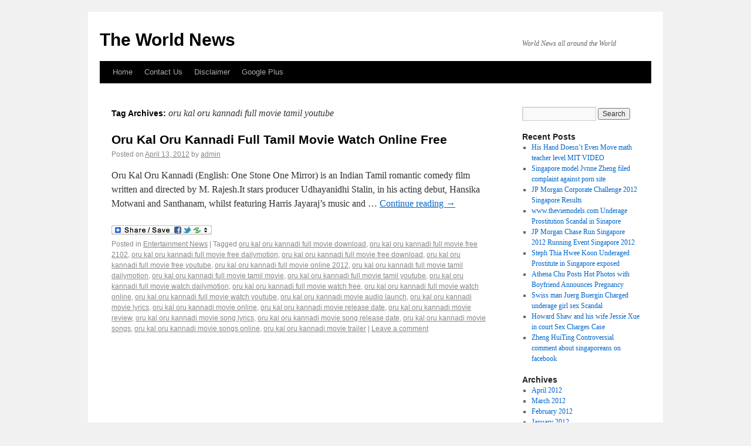

--- FILE ---
content_type: text/html; charset=utf-8
request_url: https://theworldnews.in/tag/oru-kal-oru-kannadi-full-movie-tamil-youtube/
body_size: 5357
content:
<!DOCTYPE html>
<html dir="ltr" lang="en">
<head>
  <meta name="viewport" content="width=device-width, initial-scale=1">
<meta charset="utf-8">
  <title>Oru Kal Oru Kannadi Full Movie Tamil Youtube | The World News</title>
  <link rel="profile" href="https://gmpg.org/xfn/11">
  <link rel="stylesheet" type="text/css" media="all" href="/wp-content/themes/twentyten/style.css">
  <link rel="pingback" href="/xmlrpc.php">
  <link rel="alternate" type="application/rss+xml" title="The World News » Feed" href="/feed/">
  <link rel="alternate" type="application/rss+xml" title="The World News » Comments Feed" href="/comments/feed/">
  <link rel="alternate" type="application/rss+xml" title="The World News » oru kal oru kannadi full movie tamil youtube Tag Feed" href="/tag/oru-kal-oru-kannadi-full-movie-tamil-youtube/feed/">
  <link rel="stylesheet" id="NextGEN-css" href="/wp-content/plugins/nextgen-gallery/css/nggallery.css" type="text/css" media="screen">
  <link rel="stylesheet" id="shutter-css" href="/wp-content/plugins/nextgen-gallery/shutter/shutter-reloaded.css" type="text/css" media="screen">
  <link rel="stylesheet" id="contact-form-7-css" href="/wp-content/plugins/contact-form-7/styles.css" type="text/css" media="all">
  <link rel="stylesheet" id="A2A_SHARE_SAVE-css" href="/wp-content/plugins/add-to-any/addtoany.min.css" type="text/css" media="all">
  <script type="text/javascript">
  /* <![CDATA[ */
  var shutterSettings = {"msgLoading":"L O A D I N G","msgClose":"Click to Close","imageCount":"1"};
  /* ]]> */
  </script>
  <script type="text/javascript" src="/wp-content/plugins/nextgen-gallery/shutter/shutter-reloaded.js"></script>
  <script type="text/javascript" src="/wp-includes/js/jquery/jquery.js"></script>
  <script type="text/javascript" src="/wp-content/plugins/nextgen-gallery/js/jquery.cycle.all.min.js"></script>
  <script type="text/javascript" src="/wp-content/plugins/nextgen-gallery/js/ngg.slideshow.min.js"></script>
  <link rel="EditURI" type="application/rsd+xml" title="RSD" href="/xmlrpc.php">
  <link rel="wlwmanifest" type="application/wlwmanifest+xml" href="/wp-includes/wlwmanifest.xml">
  <script type="text/javascript">
  <!--
  var a2a_config=a2a_config||{},wpa2a={done:false,html_done:false,script_ready:false,script_load:function(){var a=document.createElement('script'),s=document.getElementsByTagName('script')[0];a.type='text/javascript';a.async=true;a.src='http://static.addtoany.com/menu/page.js';s.parentNode.insertBefore(a,s);wpa2a.script_load=function(){};},script_onready:function(){if(a2a.type=='page'){wpa2a.script_ready=true;if(wpa2a.html_done)wpa2a.init();}},init:function(){for(var i=0,el,target,targets=wpa2a.targets,length=targets.length;i<length;i++){el=document.getElementById('wpa2a_'+(i+1));target=targets[i];a2a_config.linkname=target.title;a2a_config.linkurl=target.url;if(el)a2a.init('page',{target:el});wpa2a.done=true;}}};a2a_config.tracking_callback=['ready',wpa2a.script_onready];
  //-->
  </script>
  <link rel="canonical" href="/tag/oru-kal-oru-kannadi-full-movie-tamil-youtube/">
  <link rel="stylesheet" href="/wp-content/plugins/wp-thumbie/wp_thumbie_verticle.css" type="text/css" media="screen">
</head>
<body class="archive tag tag-oru-kal-oru-kannadi-full-movie-tamil-youtube tag-4505">  <ins data-ad-channel="b1abb8ba140ddacf357f0dd10203906a" data-biqdiq-init></ins>

  <div id="wrapper" class="hfeed">
    <div id="header">
      <div id="masthead">
        <div id="branding" role="banner">
          <div id="site-title">
            <span><a href="/" title="The World News" rel="home">The World News</a></span>
          </div>
          <div id="site-description">
            World News all around the World
          </div>
        </div>
        <div id="access" role="navigation">
          <div class="skip-link screen-reader-text">
            <a href="#content" title="Skip to content">Skip to content</a>
          </div>
          <div class="menu">
            <ul>
              <li>
                <a href="/" title="Home">Home</a>
              </li>
              <li class="page_item page-item-1925">
                <a href="/contact-us/">Contact Us</a>
              </li>
              <li class="page_item page-item-2856">
                <a href="/disclaimer/">Disclaimer</a>
              </li>
              <li class="page_item page-item-3310">
                <a href="/google-plus/">Google Plus</a>
              </li>
            </ul>
          </div>
        </div>
      </div>
    </div>
    <div id="main">
      <div id="container">
        <div id="content" role="main">
          <h1 class="page-title">Tag Archives: <span>oru kal oru kannadi full movie tamil youtube</span>
</h1>
          <div id="post-3223" class="post-3223 post type-post status-publish format-standard hentry category-entertainment-news tag-oru-kal-oru-kannadi-full-movie-download tag-oru-kal-oru-kannadi-full-movie-free-2102 tag-oru-kal-oru-kannadi-full-movie-free-dailymotion tag-oru-kal-oru-kannadi-full-movie-free-download tag-oru-kal-oru-kannadi-full-movie-free-youtube tag-oru-kal-oru-kannadi-full-movie-online-2012 tag-oru-kal-oru-kannadi-full-movie-tamil-dailymotion tag-oru-kal-oru-kannadi-full-movie-tamil-movie tag-oru-kal-oru-kannadi-full-movie-tamil-youtube tag-oru-kal-oru-kannadi-full-movie-watch-dailymotion tag-oru-kal-oru-kannadi-full-movie-watch-free tag-oru-kal-oru-kannadi-full-movie-watch-online tag-oru-kal-oru-kannadi-full-movie-watch-youtube tag-oru-kal-oru-kannadi-movie-audio-launch tag-oru-kal-oru-kannadi-movie-lyrics tag-oru-kal-oru-kannadi-movie-online tag-oru-kal-oru-kannadi-movie-release-date tag-oru-kal-oru-kannadi-movie-review tag-oru-kal-oru-kannadi-movie-song-lyrics tag-oru-kal-oru-kannadi-movie-song-release-date tag-oru-kal-oru-kannadi-movie-songs tag-oru-kal-oru-kannadi-movie-songs-online tag-oru-kal-oru-kannadi-movie-trailer">
            <h2 class="entry-title"><a href="/2012/04/13/oru-kal-oru-kannadi-full-tamil-movie-watch-online-free/" title="Permalink to Oru Kal Oru Kannadi Full Tamil Movie Watch Online Free" rel="bookmark">Oru Kal Oru Kannadi Full Tamil Movie Watch Online Free</a></h2>
            <div class="entry-meta">
              <span class="meta-prep meta-prep-author">Posted on</span> <a href="/2012/04/13/oru-kal-oru-kannadi-full-tamil-movie-watch-online-free/" title="3:02 pm" rel="bookmark"><span class="entry-date">April 13, 2012</span></a> <span class="meta-sep">by</span> <span class="author vcard"><a class="url fn n" href="/author/admin/" title="View all posts by admin">admin</a></span>
            </div>
            <div class="entry-summary">
              <p>Oru Kal Oru Kannadi (English: One Stone One Mirror) is an Indian Tamil romantic comedy film written and directed by M. Rajesh.It stars producer Udhayanidhi Stalin, in his acting debut, Hansika Motwani and Santhanam, whilst featuring Harris Jayaraj’s music and … <a href="/2012/04/13/oru-kal-oru-kannadi-full-tamil-movie-watch-online-free/">Continue reading <span class="meta-nav">→</span></a></p>
              <div class="addtoany_share_save_container">
                <div class="a2a_kit a2a_target addtoany_list" id="wpa2a_1">
                  <img src="/wp-content/plugins/add-to-any/share_save_171_16.png" width="171" height="16" alt="Share">
                </div>
                <script type="text/javascript">
                <!--
                wpa2a.script_load();
                //-->
                </script>
              </div>
            </div>
            <div class="entry-utility">
              <span class="cat-links"><span class="entry-utility-prep entry-utility-prep-cat-links">Posted in</span> <a href="/category/entertainment-news/" title="View all posts in Entertainment News" rel="category tag">Entertainment News</a></span> <span class="meta-sep">|</span> <span class="tag-links"><span class="entry-utility-prep entry-utility-prep-tag-links">Tagged</span> <a href="/tag/oru-kal-oru-kannadi-full-movie-download/" rel="tag">oru kal oru kannadi full movie download</a>, <a href="/tag/oru-kal-oru-kannadi-full-movie-free-2102/" rel="tag">oru kal oru kannadi full movie free 2102</a>, <a href="/tag/oru-kal-oru-kannadi-full-movie-free-dailymotion/" rel="tag">oru kal oru kannadi full movie free dailymotion</a>, <a href="/tag/oru-kal-oru-kannadi-full-movie-free-download/" rel="tag">oru kal oru kannadi full movie free download</a>, <a href="/tag/oru-kal-oru-kannadi-full-movie-free-youtube/" rel="tag">oru kal oru kannadi full movie free youtube</a>, <a href="/tag/oru-kal-oru-kannadi-full-movie-online-2012/" rel="tag">oru kal oru kannadi full movie online 2012</a>, <a href="/tag/oru-kal-oru-kannadi-full-movie-tamil-dailymotion/" rel="tag">oru kal oru kannadi full movie tamil dailymotion</a>, <a href="/tag/oru-kal-oru-kannadi-full-movie-tamil-movie/" rel="tag">oru kal oru kannadi full movie tamil movie</a>, <a href="/tag/oru-kal-oru-kannadi-full-movie-tamil-youtube/" rel="tag">oru kal oru kannadi full movie tamil youtube</a>, <a href="/tag/oru-kal-oru-kannadi-full-movie-watch-dailymotion/" rel="tag">oru kal oru kannadi full movie watch dailymotion</a>, <a href="/tag/oru-kal-oru-kannadi-full-movie-watch-free/" rel="tag">oru kal oru kannadi full movie watch free</a>, <a href="/tag/oru-kal-oru-kannadi-full-movie-watch-online/" rel="tag">oru kal oru kannadi full movie watch online</a>, <a href="/tag/oru-kal-oru-kannadi-full-movie-watch-youtube/" rel="tag">oru kal oru kannadi full movie watch youtube</a>, <a href="/tag/oru-kal-oru-kannadi-movie-audio-launch/" rel="tag">oru kal oru kannadi movie audio launch</a>, <a href="/tag/oru-kal-oru-kannadi-movie-lyrics/" rel="tag">oru kal oru kannadi movie lyrics</a>, <a href="/tag/oru-kal-oru-kannadi-movie-online/" rel="tag">oru kal oru kannadi movie online</a>, <a href="/tag/oru-kal-oru-kannadi-movie-release-date/" rel="tag">oru kal oru kannadi movie release date</a>, <a href="/tag/oru-kal-oru-kannadi-movie-review/" rel="tag">oru kal oru kannadi movie review</a>, <a href="/tag/oru-kal-oru-kannadi-movie-song-lyrics/" rel="tag">oru kal oru kannadi movie song lyrics</a>, <a href="/tag/oru-kal-oru-kannadi-movie-song-release-date/" rel="tag">oru kal oru kannadi movie song release date</a>, <a href="/tag/oru-kal-oru-kannadi-movie-songs/" rel="tag">oru kal oru kannadi movie songs</a>, <a href="/tag/oru-kal-oru-kannadi-movie-songs-online/" rel="tag">oru kal oru kannadi movie songs online</a>, <a href="/tag/oru-kal-oru-kannadi-movie-trailer/" rel="tag">oru kal oru kannadi movie trailer</a></span> <span class="meta-sep">|</span> <span class="comments-link"><a href="/2012/04/13/oru-kal-oru-kannadi-full-tamil-movie-watch-online-free/#respond" title="Comment on Oru Kal Oru Kannadi Full Tamil Movie Watch Online Free">Leave a comment</a></span>
            </div>
          </div>
        </div>
      </div>
      <div id="primary" class="widget-area" role="complementary">
        <ul class="xoxo">
          <li id="search-2" class="widget-container widget_search">
            <form role="search" method="get" id="searchform" action="https://theworldnews.in/" name="searchform">
              <div>
                <label class="screen-reader-text" for="s">Search for:</label> <input type="text" value="" name="s" id="s"> <input type="submit" id="searchsubmit" value="Search">
              </div>
            </form>
          </li>
          <li id="recent-posts-2" class="widget-container widget_recent_entries">
            <h3 class="widget-title">Recent Posts</h3>
            <ul>
              <li>
                <a href="/2012/04/20/his-hand-doesnt-even-move-math-teacher-level-mit-video/" title="His Hand Doesn’t Even Move math teacher level MIT VIDEO">His Hand Doesn’t Even Move math teacher level MIT VIDEO</a>
              </li>
              <li>
                <a href="/2012/04/20/singapore-model-jvnne-zheng-filed-complaint-against-porn-site/" title="Singapore model Jvnne Zheng filed complaint against porn site">Singapore model Jvnne Zheng filed complaint against porn site</a>
              </li>
              <li>
                <a href="/2012/04/20/jp-morgan-corporate-challenge-2012-singapore-results/" title="JP Morgan Corporate Challenge 2012 Singapore Results">JP Morgan Corporate Challenge 2012 Singapore Results</a>
              </li>
              <li>
                <a href="/2012/04/20/www-theviemodels-com-underage-prostitution-scandal-in-malaysia/" title="www.theviemodels.com Underage Prostitution Scandal in Sinapore">www.theviemodels.com Underage Prostitution Scandal in Sinapore</a>
              </li>
              <li>
                <a href="/2012/04/19/jp-morgan-chase-run-singapore-2012-running-event-singapore-2012/" title="JP Morgan Chase Run Singapore 2012 Running Event Singapore 2012">JP Morgan Chase Run Singapore 2012 Running Event Singapore 2012</a>
              </li>
              <li>
                <a href="/2012/04/19/steph-thia-hwee-koon-underaged-prostitute-in-singapore-exposed/" title="Steph Thia Hwee Koon Underaged Prostitute in Singapore exposed">Steph Thia Hwee Koon Underaged Prostitute in Singapore exposed</a>
              </li>
              <li>
                <a href="/2012/04/19/athena-chu-posts-hot-photos-with-boyfriend-announces-pregnancy/" title="Athena Chu Posts Hot Photos with Boyfriend Announces Pregnancy">Athena Chu Posts Hot Photos with Boyfriend Announces Pregnancy</a>
              </li>
              <li>
                <a href="/2012/04/19/swiss-man-juerg-buergin-charged-underage-girl-sex-scandal/" title="Swiss man Juerg Buergin Charged underage girl sex Scandal">Swiss man Juerg Buergin Charged underage girl sex Scandal</a>
              </li>
              <li>
                <a href="/2012/04/19/howard-shaw-and-his-wife-jessie-xue-in-court-sex-charges-case/" title="Howard Shaw and his wife Jessie Xue in court Sex Charges Case">Howard Shaw and his wife Jessie Xue in court Sex Charges Case</a>
              </li>
              <li>
                <a href="/2012/04/18/zheng-huiting-controversial-comment-about-singaporeans-on-facebook/" title="Zheng HuiTing Controversial comment about singaporeans on facebook">Zheng HuiTing Controversial comment about singaporeans on facebook</a>
              </li>
            </ul>
          </li>
          <li id="archives-2" class="widget-container widget_archive">
            <h3 class="widget-title">Archives</h3>
            <ul>
              <li>
                <a href="/2012/04/" title="April 2012">April 2012</a>
              </li>
              <li>
                <a href="/2012/03/" title="March 2012">March 2012</a>
              </li>
              <li>
                <a href="/2012/02/" title="February 2012">February 2012</a>
              </li>
              <li>
                <a href="/2012/01/" title="January 2012">January 2012</a>
              </li>
              <li>
                <a href="/2011/12/" title="December 2011">December 2011</a>
              </li>
              <li>
                <a href="/2011/11/" title="November 2011">November 2011</a>
              </li>
              <li>
                <a href="/2011/10/" title="October 2011">October 2011</a>
              </li>
              <li>
                <a href="/2011/09/" title="September 2011">September 2011</a>
              </li>
            </ul>
          </li>
          <li id="categories-2" class="widget-container widget_categories">
            <h3 class="widget-title">Categories</h3>
            <ul>
              <li class="cat-item cat-item-3583">
                <a href="/category/entertainment-news/" title="View all posts filed under Entertainment News">Entertainment News</a>
              </li>
              <li class="cat-item cat-item-3983">
                <a href="/category/health-news/" title="View all posts filed under Health News">Health News</a>
              </li>
              <li class="cat-item cat-item-4014">
                <a href="/category/history-2/" title="View all posts filed under History">History</a>
              </li>
              <li class="cat-item cat-item-4025">
                <a href="/category/singapore-fashion/" title="View all posts filed under Singapore Fashion">Singapore Fashion</a>
              </li>
              <li class="cat-item cat-item-3974">
                <a href="/category/singapore-food/" title="View all posts filed under Singapore Food">Singapore Food</a>
              </li>
              <li class="cat-item cat-item-1726">
                <a href="/category/singapore-news/" title="View all posts filed under Singapore News">Singapore News</a>
              </li>
              <li class="cat-item cat-item-4182">
                <a href="/category/singapore-politics/" title="View all posts filed under Singapore Politics">Singapore Politics</a>
              </li>
              <li class="cat-item cat-item-1754">
                <a href="/category/sports-news/" title="View all posts filed under Sports News">Sports News</a>
              </li>
              <li class="cat-item cat-item-2449">
                <a href="/category/technology-news/" title="View all posts filed under Technology News">Technology News</a>
              </li>
              <li class="cat-item cat-item-102">
                <a href="/category/top-searches/" title="View all posts filed under Top Searches">Top Searches</a>
              </li>
              <li class="cat-item cat-item-1">
                <a href="/category/uncategorized/" title="View all posts filed under Uncategorized">Uncategorized</a>
              </li>
              <li class="cat-item cat-item-9">
                <a href="/category/usa-news/" title="View all posts filed under USA News">USA News</a>
              </li>
              <li class="cat-item cat-item-127">
                <a href="/category/usa-politics/" title="View all posts filed under USA Politics">USA Politics</a>
              </li>
              <li class="cat-item cat-item-110">
                <a href="/category/world-news/" title="View all posts filed under World News">World News</a>
              </li>
            </ul>
          </li>
          <li id="recent-comments-2" class="widget-container widget_recent_comments">
            <h3 class="widget-title">Recent Comments</h3>
            <ul id="recentcomments">
              <li class="recentcomments">
                vanrees tj on <a href="/2012/02/14/avenged-sevenfold-tour-dates-2012-avenged-sevenfold-concerts/#comment-4832">Avenged Sevenfold Tour Dates 2012 Avenged Sevenfold Concerts</a>
              </li>
              <li class="recentcomments">
                music tutorials on <a href="/2011/10/29/coco-lee-wedding-coco-lee-ties-the-knot/#comment-4807">Coco Lee wedding Coco Lee ties the knot</a>
              </li>
              <li class="recentcomments">
                coach4bagsale.com on <a href="/2011/09/20/kate-walsh%E2%80%99s-red-hot-fashion-night-out/#comment-4747">Kate Walsh’s Red Hot Fashion Night Out</a>
              </li>
              <li class="recentcomments">
                payday loans on <a href="/2012/01/25/retail-giant-hm-accused-of-copying-artists-tori-laconsay-design/#comment-4746">Retail giant H&M accused of copying artist’s Tori LaConsay design</a>
              </li>
              <li class="recentcomments">
                tailgatecensus.com on <a href="/2011/09/20/kate-walsh%E2%80%99s-red-hot-fashion-night-out/#comment-4745">Kate Walsh’s Red Hot Fashion Night Out</a>
              </li>
            </ul>
          </li>
        </ul>
      </div>
    </div>
    <div id="footer" role="contentinfo">
      <div id="colophon">
        <div id="footer-widget-area" role="complementary">
          <div id="first" class="widget-area">
            <ul class="xoxo">
              <li id="text-7" class="widget-container widget_text">
                <div class="textwidget">
                  <br>
                  hotell barcelona billigt
                </div>
              </li>
            </ul>
          </div>
          <div id="second" class="widget-area">
            <ul class="xoxo">
              <li id="text-6" class="widget-container widget_text">
                <div class="textwidget">
                  <img src="http://bloggers.com/u/101805/cm/img_03.png" title="Bloggers - Meet Millions of Bloggers" alt="Bloggers - Meet Millions of Bloggers">
                </div>
              </li>
            </ul>
          </div>
          <div id="third" class="widget-area">
            <ul class="xoxo">
              <li id="text-14" class="widget-container widget_text">
                <div class="textwidget">
                  <img alt="YouSayToo Revenue Sharing Community" src="http://www.yousaytoo.com/backlinks/dp9itqjljmrh2043ijkf4rvd1.png">
                </div>
              </li>
            </ul>
          </div>
          <div id="fourth" class="widget-area">
            <ul class="xoxo">
              <li id="text-15" class="widget-container widget_text">
                <div class="textwidget">
                  <img alt="My Zimbio" title="My Zimbio" src="http://www.zimbio.com/images/badges/badgeBlue.png?u=usman4444" border="0">
                </div>
              </li>
            </ul>
          </div>
        </div>
        <div id="site-info">
          <a href="/" title="The World News" rel="home">The World News</a>
        </div>
        <div id="site-generator">
          Proudly powered by WordPress.
        </div>
      </div>
    </div>
  </div>
  <script type="text/javascript">
  <!--
  wpa2a.targets=[
  {title:'Oru Kal Oru Kannadi Full Tamil Movie Watch Online Free',url:'https://theworldnews.in/2012/04/13/oru-kal-oru-kannadi-full-tamil-movie-watch-online-free/'}];
  wpa2a.html_done=true;if(wpa2a.script_ready&&!wpa2a.done)wpa2a.init();wpa2a.script_load();
  //-->
  </script> 
  <script type="text/javascript">


  <!--
  var AFS_Account="00926295";
  var AFS_Tracker="auto";
  var AFS_Server="www9";
  var AFS_Page="DetectName";
  var AFS_Url="DetectUrl";
  // -->
  </script> <noscript>Web Stats</noscript> 
  <script type="text/javascript">


                   var infolink_pid =208454; var infolink_wsid = 2;
  </script> 
  <script type="text/javascript">


                                                        jQuery(document).ready(function(){ 
                                                        jQuery('.description').before('<span><!--INFOLINKS_OFF-->');jQuery('.description').after('<span><!--INFOLINKS_ON-->');jQuery('#headerimg').before('<span><!--INFOLINKS_OFF-->');jQuery('#headerimg').after('<span><!--INFOLINKS_ON-->');jQuery('h1').before('<span><!--INFOLINKS_OFF-->');jQuery('h1').after('<span><!--INFOLINKS_ON-->');jQuery('h1').before('<span><!--INFOLINKS_OFF-->');jQuery('h1').after('<span><!--INFOLINKS_ON-->');    
                                                                });
  </script> 
  <script type="text/javascript" src="/wp-content/plugins/contact-form-7/jquery.form.js"></script> 
  <script type="text/javascript">


  /* <![CDATA[ */
  var _wpcf7 = {"loaderUrl":"http:\/\/theworldnews.in\/wp-content\/plugins\/contact-form-7\/images\/ajax-loader.gif","sending":"Sending ..."};
  /* ]]> */
  </script> 
  <script type="text/javascript" src="/wp-content/plugins/contact-form-7/scripts.js"></script>
<script defer src="https://static.cloudflareinsights.com/beacon.min.js/vcd15cbe7772f49c399c6a5babf22c1241717689176015" integrity="sha512-ZpsOmlRQV6y907TI0dKBHq9Md29nnaEIPlkf84rnaERnq6zvWvPUqr2ft8M1aS28oN72PdrCzSjY4U6VaAw1EQ==" data-cf-beacon='{"version":"2024.11.0","token":"d592cf19051a41f180af918b4347519e","r":1,"server_timing":{"name":{"cfCacheStatus":true,"cfEdge":true,"cfExtPri":true,"cfL4":true,"cfOrigin":true,"cfSpeedBrain":true},"location_startswith":null}}' crossorigin="anonymous"></script>
</body>
</html>


--- FILE ---
content_type: text/css;charset=UTF-8
request_url: https://theworldnews.in/wp-content/plugins/wp-thumbie/wp_thumbie_verticle.css
body_size: -24
content:

#wp_thumbie {background:#ffffff; font-family:verdana,arila,serif; font-size:12px; font-style:normal; color:#4E4848;margin-top:10px;margin-bottom:10px;}

#wp_thumbie_image { float:left; margin: 2px 10px 5px 7px; padding: 2px 2px 2px 2px; border:1px solid #EBDDE2;}

#wp_thumbie_title {padding:2px 2px 2px 0px;}

#wp_thumbie_title a{font-family:Georgia,serif; font-size:14px; font-weight:bold; text-transform:none; letter-spacing:0px; line-height:1.1em; text-decoration:none; color:#386990;}

#wp_thumbie_title a:hover{color:#386990; text-decoration:none; }

#wp_thumbie_thumb, #description {margin-left:0px;}

#wp_thumbie_li {border-bottom:1px solid #EBDDE2; padding: 5px 5px 10px 0px !important;}

#wp_thumbie_li:hover{background:#fafafa;}

#wp_thumbie_rl1 {color:#333333; font-family:Georgia,Arial,Helvetica,sans-serif; font-size:1.1em; font-weight:bold;line-height:1.4em;margin:0 0 8px;}

#wp_thumbie_rl2 {font-size:10px;font-family:arial,helvetica,sans-serif;}